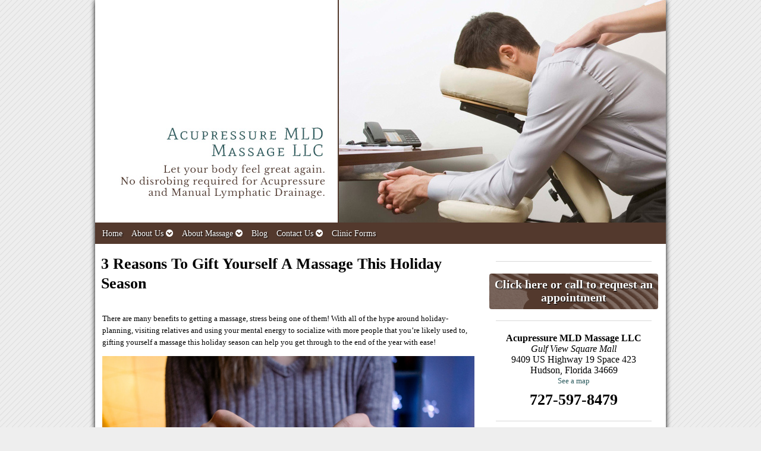

--- FILE ---
content_type: text/html; charset=UTF-8
request_url: https://www.acumassage1.com/3-reasons-to-gift-yourself-a-massage-this-holiday-season/
body_size: 15496
content:

<!DOCTYPE html>
<html lang="en-US">
<head>
<meta http-equiv="content-type" content="text/html; charset=UTF-8" />


<!-- MapPress Easy Google Maps Version:2.95.3 (https://www.mappresspro.com) -->
<meta name='robots' content='index, follow, max-image-preview:large, max-snippet:-1, max-video-preview:-1' />
	<style>img:is([sizes="auto" i], [sizes^="auto," i]) { contain-intrinsic-size: 3000px 1500px }</style>
	<link rel="preconnect" href="https://fonts.googleapis.com">
<link rel="preconnect" href="https://fonts.gstatic.com" crossorigin>

	<!-- This site is optimized with the Yoast SEO plugin v26.7 - https://yoast.com/wordpress/plugins/seo/ -->
	<title>3 Reasons To Gift Yourself A Massage This Holiday Season &raquo; Acupressure MLD Massage LLC | Port Richey, Tampa, Western Florida</title>
	<meta name="description" content="There are many benefits to getting a massage, stress being one of them! With all of the hype around holiday-planning, visiting relatives and using your" />
	<link rel="canonical" href="https://www.acumassage1.com/3-reasons-to-gift-yourself-a-massage-this-holiday-season/" />
	<meta property="og:locale" content="en_US" />
	<meta property="og:type" content="article" />
	<meta property="og:title" content="3 Reasons To Gift Yourself A Massage This Holiday Season &raquo; Acupressure MLD Massage LLC | Port Richey, Tampa, Western Florida" />
	<meta property="og:description" content="There are many benefits to getting a massage, stress being one of them! With all of the hype around holiday-planning, visiting relatives and using your" />
	<meta property="og:url" content="https://www.acumassage1.com/3-reasons-to-gift-yourself-a-massage-this-holiday-season/" />
	<meta property="og:site_name" content="Acupressure MLD Massage LLC" />
	<meta property="article:published_time" content="2019-12-02T16:00:52+00:00" />
	<meta property="og:image" content="https://www.acumassage1.com/wp-content/uploads/2019/11/woman-doing-gift-wrapping-1687045-1.jpg" />
	<meta property="og:image:width" content="1600" />
	<meta property="og:image:height" content="1067" />
	<meta property="og:image:type" content="image/jpeg" />
	<meta name="author" content="admin" />
	<meta name="twitter:label1" content="Written by" />
	<meta name="twitter:data1" content="admin" />
	<meta name="twitter:label2" content="Est. reading time" />
	<meta name="twitter:data2" content="3 minutes" />
	<script type="application/ld+json" class="yoast-schema-graph">{"@context":"https://schema.org","@graph":[{"@type":"Article","@id":"https://www.acumassage1.com/3-reasons-to-gift-yourself-a-massage-this-holiday-season/#article","isPartOf":{"@id":"https://www.acumassage1.com/3-reasons-to-gift-yourself-a-massage-this-holiday-season/"},"author":{"name":"admin","@id":"https://www.acumassage1.com/#/schema/person/110fd514dcc61b028b98f7030f3e056a"},"headline":"3 Reasons To Gift Yourself A Massage This Holiday Season","datePublished":"2019-12-02T16:00:52+00:00","mainEntityOfPage":{"@id":"https://www.acumassage1.com/3-reasons-to-gift-yourself-a-massage-this-holiday-season/"},"wordCount":548,"image":{"@id":"https://www.acumassage1.com/3-reasons-to-gift-yourself-a-massage-this-holiday-season/#primaryimage"},"thumbnailUrl":"https://www.acumassage1.com/wp-content/uploads/2019/11/woman-doing-gift-wrapping-1687045-1.jpg","keywords":["holidays","Massage"],"articleSection":["Massage"],"inLanguage":"en-US"},{"@type":"WebPage","@id":"https://www.acumassage1.com/3-reasons-to-gift-yourself-a-massage-this-holiday-season/","url":"https://www.acumassage1.com/3-reasons-to-gift-yourself-a-massage-this-holiday-season/","name":"3 Reasons To Gift Yourself A Massage This Holiday Season &raquo; Acupressure MLD Massage LLC | Port Richey, Tampa, Western Florida","isPartOf":{"@id":"https://www.acumassage1.com/#website"},"primaryImageOfPage":{"@id":"https://www.acumassage1.com/3-reasons-to-gift-yourself-a-massage-this-holiday-season/#primaryimage"},"image":{"@id":"https://www.acumassage1.com/3-reasons-to-gift-yourself-a-massage-this-holiday-season/#primaryimage"},"thumbnailUrl":"https://www.acumassage1.com/wp-content/uploads/2019/11/woman-doing-gift-wrapping-1687045-1.jpg","datePublished":"2019-12-02T16:00:52+00:00","author":{"@id":"https://www.acumassage1.com/#/schema/person/110fd514dcc61b028b98f7030f3e056a"},"description":"There are many benefits to getting a massage, stress being one of them! With all of the hype around holiday-planning, visiting relatives and using your","breadcrumb":{"@id":"https://www.acumassage1.com/3-reasons-to-gift-yourself-a-massage-this-holiday-season/#breadcrumb"},"inLanguage":"en-US","potentialAction":[{"@type":"ReadAction","target":["https://www.acumassage1.com/3-reasons-to-gift-yourself-a-massage-this-holiday-season/"]}]},{"@type":"ImageObject","inLanguage":"en-US","@id":"https://www.acumassage1.com/3-reasons-to-gift-yourself-a-massage-this-holiday-season/#primaryimage","url":"https://www.acumassage1.com/wp-content/uploads/2019/11/woman-doing-gift-wrapping-1687045-1.jpg","contentUrl":"https://www.acumassage1.com/wp-content/uploads/2019/11/woman-doing-gift-wrapping-1687045-1.jpg","width":1600,"height":1067},{"@type":"BreadcrumbList","@id":"https://www.acumassage1.com/3-reasons-to-gift-yourself-a-massage-this-holiday-season/#breadcrumb","itemListElement":[{"@type":"ListItem","position":1,"name":"Blog","item":"https://www.acumassage1.com/blog/"},{"@type":"ListItem","position":2,"name":"3 Reasons To Gift Yourself A Massage This Holiday Season"}]},{"@type":"WebSite","@id":"https://www.acumassage1.com/#website","url":"https://www.acumassage1.com/","name":"Acupressure MLD Massage LLC","description":"Port Richey, Tampa, Western Florida","potentialAction":[{"@type":"SearchAction","target":{"@type":"EntryPoint","urlTemplate":"https://www.acumassage1.com/?s={search_term_string}"},"query-input":{"@type":"PropertyValueSpecification","valueRequired":true,"valueName":"search_term_string"}}],"inLanguage":"en-US"},{"@type":"Person","@id":"https://www.acumassage1.com/#/schema/person/110fd514dcc61b028b98f7030f3e056a","name":"admin","image":{"@type":"ImageObject","inLanguage":"en-US","@id":"https://www.acumassage1.com/#/schema/person/image/","url":"https://secure.gravatar.com/avatar/d79d36bf31a5d613a4cbcada4ffd034f61623b2f0623652971e728af962e8c10?s=96&d=mm&r=g","contentUrl":"https://secure.gravatar.com/avatar/d79d36bf31a5d613a4cbcada4ffd034f61623b2f0623652971e728af962e8c10?s=96&d=mm&r=g","caption":"admin"}}]}</script>
	<!-- / Yoast SEO plugin. -->


<link rel='dns-prefetch' href='//maxcdn.bootstrapcdn.com' />
<link rel="alternate" type="application/rss+xml" title="Acupressure MLD Massage LLC &raquo; Feed" href="https://www.acumassage1.com/feed/" />
<link rel="alternate" type="application/rss+xml" title="Acupressure MLD Massage LLC &raquo; Comments Feed" href="https://www.acumassage1.com/comments/feed/" />
		<!-- This site uses the Google Analytics by MonsterInsights plugin v9.11.1 - Using Analytics tracking - https://www.monsterinsights.com/ -->
							<script src="//www.googletagmanager.com/gtag/js?id=G-G18P1886PD"  data-cfasync="false" data-wpfc-render="false" type="text/javascript" async></script>
			<script data-cfasync="false" data-wpfc-render="false" type="text/javascript">
				var mi_version = '9.11.1';
				var mi_track_user = true;
				var mi_no_track_reason = '';
								var MonsterInsightsDefaultLocations = {"page_location":"https:\/\/www.acumassage1.com\/3-reasons-to-gift-yourself-a-massage-this-holiday-season\/"};
								if ( typeof MonsterInsightsPrivacyGuardFilter === 'function' ) {
					var MonsterInsightsLocations = (typeof MonsterInsightsExcludeQuery === 'object') ? MonsterInsightsPrivacyGuardFilter( MonsterInsightsExcludeQuery ) : MonsterInsightsPrivacyGuardFilter( MonsterInsightsDefaultLocations );
				} else {
					var MonsterInsightsLocations = (typeof MonsterInsightsExcludeQuery === 'object') ? MonsterInsightsExcludeQuery : MonsterInsightsDefaultLocations;
				}

								var disableStrs = [
										'ga-disable-G-G18P1886PD',
									];

				/* Function to detect opted out users */
				function __gtagTrackerIsOptedOut() {
					for (var index = 0; index < disableStrs.length; index++) {
						if (document.cookie.indexOf(disableStrs[index] + '=true') > -1) {
							return true;
						}
					}

					return false;
				}

				/* Disable tracking if the opt-out cookie exists. */
				if (__gtagTrackerIsOptedOut()) {
					for (var index = 0; index < disableStrs.length; index++) {
						window[disableStrs[index]] = true;
					}
				}

				/* Opt-out function */
				function __gtagTrackerOptout() {
					for (var index = 0; index < disableStrs.length; index++) {
						document.cookie = disableStrs[index] + '=true; expires=Thu, 31 Dec 2099 23:59:59 UTC; path=/';
						window[disableStrs[index]] = true;
					}
				}

				if ('undefined' === typeof gaOptout) {
					function gaOptout() {
						__gtagTrackerOptout();
					}
				}
								window.dataLayer = window.dataLayer || [];

				window.MonsterInsightsDualTracker = {
					helpers: {},
					trackers: {},
				};
				if (mi_track_user) {
					function __gtagDataLayer() {
						dataLayer.push(arguments);
					}

					function __gtagTracker(type, name, parameters) {
						if (!parameters) {
							parameters = {};
						}

						if (parameters.send_to) {
							__gtagDataLayer.apply(null, arguments);
							return;
						}

						if (type === 'event') {
														parameters.send_to = monsterinsights_frontend.v4_id;
							var hookName = name;
							if (typeof parameters['event_category'] !== 'undefined') {
								hookName = parameters['event_category'] + ':' + name;
							}

							if (typeof MonsterInsightsDualTracker.trackers[hookName] !== 'undefined') {
								MonsterInsightsDualTracker.trackers[hookName](parameters);
							} else {
								__gtagDataLayer('event', name, parameters);
							}
							
						} else {
							__gtagDataLayer.apply(null, arguments);
						}
					}

					__gtagTracker('js', new Date());
					__gtagTracker('set', {
						'developer_id.dZGIzZG': true,
											});
					if ( MonsterInsightsLocations.page_location ) {
						__gtagTracker('set', MonsterInsightsLocations);
					}
										__gtagTracker('config', 'G-G18P1886PD', {"forceSSL":"true"} );
										window.gtag = __gtagTracker;										(function () {
						/* https://developers.google.com/analytics/devguides/collection/analyticsjs/ */
						/* ga and __gaTracker compatibility shim. */
						var noopfn = function () {
							return null;
						};
						var newtracker = function () {
							return new Tracker();
						};
						var Tracker = function () {
							return null;
						};
						var p = Tracker.prototype;
						p.get = noopfn;
						p.set = noopfn;
						p.send = function () {
							var args = Array.prototype.slice.call(arguments);
							args.unshift('send');
							__gaTracker.apply(null, args);
						};
						var __gaTracker = function () {
							var len = arguments.length;
							if (len === 0) {
								return;
							}
							var f = arguments[len - 1];
							if (typeof f !== 'object' || f === null || typeof f.hitCallback !== 'function') {
								if ('send' === arguments[0]) {
									var hitConverted, hitObject = false, action;
									if ('event' === arguments[1]) {
										if ('undefined' !== typeof arguments[3]) {
											hitObject = {
												'eventAction': arguments[3],
												'eventCategory': arguments[2],
												'eventLabel': arguments[4],
												'value': arguments[5] ? arguments[5] : 1,
											}
										}
									}
									if ('pageview' === arguments[1]) {
										if ('undefined' !== typeof arguments[2]) {
											hitObject = {
												'eventAction': 'page_view',
												'page_path': arguments[2],
											}
										}
									}
									if (typeof arguments[2] === 'object') {
										hitObject = arguments[2];
									}
									if (typeof arguments[5] === 'object') {
										Object.assign(hitObject, arguments[5]);
									}
									if ('undefined' !== typeof arguments[1].hitType) {
										hitObject = arguments[1];
										if ('pageview' === hitObject.hitType) {
											hitObject.eventAction = 'page_view';
										}
									}
									if (hitObject) {
										action = 'timing' === arguments[1].hitType ? 'timing_complete' : hitObject.eventAction;
										hitConverted = mapArgs(hitObject);
										__gtagTracker('event', action, hitConverted);
									}
								}
								return;
							}

							function mapArgs(args) {
								var arg, hit = {};
								var gaMap = {
									'eventCategory': 'event_category',
									'eventAction': 'event_action',
									'eventLabel': 'event_label',
									'eventValue': 'event_value',
									'nonInteraction': 'non_interaction',
									'timingCategory': 'event_category',
									'timingVar': 'name',
									'timingValue': 'value',
									'timingLabel': 'event_label',
									'page': 'page_path',
									'location': 'page_location',
									'title': 'page_title',
									'referrer' : 'page_referrer',
								};
								for (arg in args) {
																		if (!(!args.hasOwnProperty(arg) || !gaMap.hasOwnProperty(arg))) {
										hit[gaMap[arg]] = args[arg];
									} else {
										hit[arg] = args[arg];
									}
								}
								return hit;
							}

							try {
								f.hitCallback();
							} catch (ex) {
							}
						};
						__gaTracker.create = newtracker;
						__gaTracker.getByName = newtracker;
						__gaTracker.getAll = function () {
							return [];
						};
						__gaTracker.remove = noopfn;
						__gaTracker.loaded = true;
						window['__gaTracker'] = __gaTracker;
					})();
									} else {
										console.log("");
					(function () {
						function __gtagTracker() {
							return null;
						}

						window['__gtagTracker'] = __gtagTracker;
						window['gtag'] = __gtagTracker;
					})();
									}
			</script>
							<!-- / Google Analytics by MonsterInsights -->
		<script type="text/javascript">
/* <![CDATA[ */
window._wpemojiSettings = {"baseUrl":"https:\/\/s.w.org\/images\/core\/emoji\/16.0.1\/72x72\/","ext":".png","svgUrl":"https:\/\/s.w.org\/images\/core\/emoji\/16.0.1\/svg\/","svgExt":".svg","source":{"concatemoji":"https:\/\/www.acumassage1.com\/wp-includes\/js\/wp-emoji-release.min.js?ver=6.8.3"}};
/*! This file is auto-generated */
!function(s,n){var o,i,e;function c(e){try{var t={supportTests:e,timestamp:(new Date).valueOf()};sessionStorage.setItem(o,JSON.stringify(t))}catch(e){}}function p(e,t,n){e.clearRect(0,0,e.canvas.width,e.canvas.height),e.fillText(t,0,0);var t=new Uint32Array(e.getImageData(0,0,e.canvas.width,e.canvas.height).data),a=(e.clearRect(0,0,e.canvas.width,e.canvas.height),e.fillText(n,0,0),new Uint32Array(e.getImageData(0,0,e.canvas.width,e.canvas.height).data));return t.every(function(e,t){return e===a[t]})}function u(e,t){e.clearRect(0,0,e.canvas.width,e.canvas.height),e.fillText(t,0,0);for(var n=e.getImageData(16,16,1,1),a=0;a<n.data.length;a++)if(0!==n.data[a])return!1;return!0}function f(e,t,n,a){switch(t){case"flag":return n(e,"\ud83c\udff3\ufe0f\u200d\u26a7\ufe0f","\ud83c\udff3\ufe0f\u200b\u26a7\ufe0f")?!1:!n(e,"\ud83c\udde8\ud83c\uddf6","\ud83c\udde8\u200b\ud83c\uddf6")&&!n(e,"\ud83c\udff4\udb40\udc67\udb40\udc62\udb40\udc65\udb40\udc6e\udb40\udc67\udb40\udc7f","\ud83c\udff4\u200b\udb40\udc67\u200b\udb40\udc62\u200b\udb40\udc65\u200b\udb40\udc6e\u200b\udb40\udc67\u200b\udb40\udc7f");case"emoji":return!a(e,"\ud83e\udedf")}return!1}function g(e,t,n,a){var r="undefined"!=typeof WorkerGlobalScope&&self instanceof WorkerGlobalScope?new OffscreenCanvas(300,150):s.createElement("canvas"),o=r.getContext("2d",{willReadFrequently:!0}),i=(o.textBaseline="top",o.font="600 32px Arial",{});return e.forEach(function(e){i[e]=t(o,e,n,a)}),i}function t(e){var t=s.createElement("script");t.src=e,t.defer=!0,s.head.appendChild(t)}"undefined"!=typeof Promise&&(o="wpEmojiSettingsSupports",i=["flag","emoji"],n.supports={everything:!0,everythingExceptFlag:!0},e=new Promise(function(e){s.addEventListener("DOMContentLoaded",e,{once:!0})}),new Promise(function(t){var n=function(){try{var e=JSON.parse(sessionStorage.getItem(o));if("object"==typeof e&&"number"==typeof e.timestamp&&(new Date).valueOf()<e.timestamp+604800&&"object"==typeof e.supportTests)return e.supportTests}catch(e){}return null}();if(!n){if("undefined"!=typeof Worker&&"undefined"!=typeof OffscreenCanvas&&"undefined"!=typeof URL&&URL.createObjectURL&&"undefined"!=typeof Blob)try{var e="postMessage("+g.toString()+"("+[JSON.stringify(i),f.toString(),p.toString(),u.toString()].join(",")+"));",a=new Blob([e],{type:"text/javascript"}),r=new Worker(URL.createObjectURL(a),{name:"wpTestEmojiSupports"});return void(r.onmessage=function(e){c(n=e.data),r.terminate(),t(n)})}catch(e){}c(n=g(i,f,p,u))}t(n)}).then(function(e){for(var t in e)n.supports[t]=e[t],n.supports.everything=n.supports.everything&&n.supports[t],"flag"!==t&&(n.supports.everythingExceptFlag=n.supports.everythingExceptFlag&&n.supports[t]);n.supports.everythingExceptFlag=n.supports.everythingExceptFlag&&!n.supports.flag,n.DOMReady=!1,n.readyCallback=function(){n.DOMReady=!0}}).then(function(){return e}).then(function(){var e;n.supports.everything||(n.readyCallback(),(e=n.source||{}).concatemoji?t(e.concatemoji):e.wpemoji&&e.twemoji&&(t(e.twemoji),t(e.wpemoji)))}))}((window,document),window._wpemojiSettings);
/* ]]> */
</script>
<link rel='stylesheet' id='nivoslider-css' href='https://www.acumassage1.com/wp-content/plugins/nivo-slider/scripts/nivo-slider/nivo-slider.css?ver=6.8.3' type='text/css' media='all' />
<style id='wp-emoji-styles-inline-css' type='text/css'>

	img.wp-smiley, img.emoji {
		display: inline !important;
		border: none !important;
		box-shadow: none !important;
		height: 1em !important;
		width: 1em !important;
		margin: 0 0.07em !important;
		vertical-align: -0.1em !important;
		background: none !important;
		padding: 0 !important;
	}
</style>
<link rel='stylesheet' id='wp-block-library-css' href='https://www.acumassage1.com/wp-includes/css/dist/block-library/style.min.css?ver=6.8.3' type='text/css' media='all' />
<style id='classic-theme-styles-inline-css' type='text/css'>
/*! This file is auto-generated */
.wp-block-button__link{color:#fff;background-color:#32373c;border-radius:9999px;box-shadow:none;text-decoration:none;padding:calc(.667em + 2px) calc(1.333em + 2px);font-size:1.125em}.wp-block-file__button{background:#32373c;color:#fff;text-decoration:none}
</style>
<link rel='stylesheet' id='mappress-leaflet-css' href='https://www.acumassage1.com/wp-content/plugins/mappress-google-maps-for-wordpress/lib/leaflet/leaflet.css?ver=1.7.1' type='text/css' media='all' />
<link rel='stylesheet' id='mappress-css' href='https://www.acumassage1.com/wp-content/plugins/mappress-google-maps-for-wordpress/css/mappress.css?ver=2.95.3' type='text/css' media='all' />
<style id='global-styles-inline-css' type='text/css'>
:root{--wp--preset--aspect-ratio--square: 1;--wp--preset--aspect-ratio--4-3: 4/3;--wp--preset--aspect-ratio--3-4: 3/4;--wp--preset--aspect-ratio--3-2: 3/2;--wp--preset--aspect-ratio--2-3: 2/3;--wp--preset--aspect-ratio--16-9: 16/9;--wp--preset--aspect-ratio--9-16: 9/16;--wp--preset--color--black: #000000;--wp--preset--color--cyan-bluish-gray: #abb8c3;--wp--preset--color--white: #ffffff;--wp--preset--color--pale-pink: #f78da7;--wp--preset--color--vivid-red: #cf2e2e;--wp--preset--color--luminous-vivid-orange: #ff6900;--wp--preset--color--luminous-vivid-amber: #fcb900;--wp--preset--color--light-green-cyan: #7bdcb5;--wp--preset--color--vivid-green-cyan: #00d084;--wp--preset--color--pale-cyan-blue: #8ed1fc;--wp--preset--color--vivid-cyan-blue: #0693e3;--wp--preset--color--vivid-purple: #9b51e0;--wp--preset--gradient--vivid-cyan-blue-to-vivid-purple: linear-gradient(135deg,rgba(6,147,227,1) 0%,rgb(155,81,224) 100%);--wp--preset--gradient--light-green-cyan-to-vivid-green-cyan: linear-gradient(135deg,rgb(122,220,180) 0%,rgb(0,208,130) 100%);--wp--preset--gradient--luminous-vivid-amber-to-luminous-vivid-orange: linear-gradient(135deg,rgba(252,185,0,1) 0%,rgba(255,105,0,1) 100%);--wp--preset--gradient--luminous-vivid-orange-to-vivid-red: linear-gradient(135deg,rgba(255,105,0,1) 0%,rgb(207,46,46) 100%);--wp--preset--gradient--very-light-gray-to-cyan-bluish-gray: linear-gradient(135deg,rgb(238,238,238) 0%,rgb(169,184,195) 100%);--wp--preset--gradient--cool-to-warm-spectrum: linear-gradient(135deg,rgb(74,234,220) 0%,rgb(151,120,209) 20%,rgb(207,42,186) 40%,rgb(238,44,130) 60%,rgb(251,105,98) 80%,rgb(254,248,76) 100%);--wp--preset--gradient--blush-light-purple: linear-gradient(135deg,rgb(255,206,236) 0%,rgb(152,150,240) 100%);--wp--preset--gradient--blush-bordeaux: linear-gradient(135deg,rgb(254,205,165) 0%,rgb(254,45,45) 50%,rgb(107,0,62) 100%);--wp--preset--gradient--luminous-dusk: linear-gradient(135deg,rgb(255,203,112) 0%,rgb(199,81,192) 50%,rgb(65,88,208) 100%);--wp--preset--gradient--pale-ocean: linear-gradient(135deg,rgb(255,245,203) 0%,rgb(182,227,212) 50%,rgb(51,167,181) 100%);--wp--preset--gradient--electric-grass: linear-gradient(135deg,rgb(202,248,128) 0%,rgb(113,206,126) 100%);--wp--preset--gradient--midnight: linear-gradient(135deg,rgb(2,3,129) 0%,rgb(40,116,252) 100%);--wp--preset--font-size--small: 13px;--wp--preset--font-size--medium: 20px;--wp--preset--font-size--large: 36px;--wp--preset--font-size--x-large: 42px;--wp--preset--spacing--20: 0.44rem;--wp--preset--spacing--30: 0.67rem;--wp--preset--spacing--40: 1rem;--wp--preset--spacing--50: 1.5rem;--wp--preset--spacing--60: 2.25rem;--wp--preset--spacing--70: 3.38rem;--wp--preset--spacing--80: 5.06rem;--wp--preset--shadow--natural: 6px 6px 9px rgba(0, 0, 0, 0.2);--wp--preset--shadow--deep: 12px 12px 50px rgba(0, 0, 0, 0.4);--wp--preset--shadow--sharp: 6px 6px 0px rgba(0, 0, 0, 0.2);--wp--preset--shadow--outlined: 6px 6px 0px -3px rgba(255, 255, 255, 1), 6px 6px rgba(0, 0, 0, 1);--wp--preset--shadow--crisp: 6px 6px 0px rgba(0, 0, 0, 1);}:where(.is-layout-flex){gap: 0.5em;}:where(.is-layout-grid){gap: 0.5em;}body .is-layout-flex{display: flex;}.is-layout-flex{flex-wrap: wrap;align-items: center;}.is-layout-flex > :is(*, div){margin: 0;}body .is-layout-grid{display: grid;}.is-layout-grid > :is(*, div){margin: 0;}:where(.wp-block-columns.is-layout-flex){gap: 2em;}:where(.wp-block-columns.is-layout-grid){gap: 2em;}:where(.wp-block-post-template.is-layout-flex){gap: 1.25em;}:where(.wp-block-post-template.is-layout-grid){gap: 1.25em;}.has-black-color{color: var(--wp--preset--color--black) !important;}.has-cyan-bluish-gray-color{color: var(--wp--preset--color--cyan-bluish-gray) !important;}.has-white-color{color: var(--wp--preset--color--white) !important;}.has-pale-pink-color{color: var(--wp--preset--color--pale-pink) !important;}.has-vivid-red-color{color: var(--wp--preset--color--vivid-red) !important;}.has-luminous-vivid-orange-color{color: var(--wp--preset--color--luminous-vivid-orange) !important;}.has-luminous-vivid-amber-color{color: var(--wp--preset--color--luminous-vivid-amber) !important;}.has-light-green-cyan-color{color: var(--wp--preset--color--light-green-cyan) !important;}.has-vivid-green-cyan-color{color: var(--wp--preset--color--vivid-green-cyan) !important;}.has-pale-cyan-blue-color{color: var(--wp--preset--color--pale-cyan-blue) !important;}.has-vivid-cyan-blue-color{color: var(--wp--preset--color--vivid-cyan-blue) !important;}.has-vivid-purple-color{color: var(--wp--preset--color--vivid-purple) !important;}.has-black-background-color{background-color: var(--wp--preset--color--black) !important;}.has-cyan-bluish-gray-background-color{background-color: var(--wp--preset--color--cyan-bluish-gray) !important;}.has-white-background-color{background-color: var(--wp--preset--color--white) !important;}.has-pale-pink-background-color{background-color: var(--wp--preset--color--pale-pink) !important;}.has-vivid-red-background-color{background-color: var(--wp--preset--color--vivid-red) !important;}.has-luminous-vivid-orange-background-color{background-color: var(--wp--preset--color--luminous-vivid-orange) !important;}.has-luminous-vivid-amber-background-color{background-color: var(--wp--preset--color--luminous-vivid-amber) !important;}.has-light-green-cyan-background-color{background-color: var(--wp--preset--color--light-green-cyan) !important;}.has-vivid-green-cyan-background-color{background-color: var(--wp--preset--color--vivid-green-cyan) !important;}.has-pale-cyan-blue-background-color{background-color: var(--wp--preset--color--pale-cyan-blue) !important;}.has-vivid-cyan-blue-background-color{background-color: var(--wp--preset--color--vivid-cyan-blue) !important;}.has-vivid-purple-background-color{background-color: var(--wp--preset--color--vivid-purple) !important;}.has-black-border-color{border-color: var(--wp--preset--color--black) !important;}.has-cyan-bluish-gray-border-color{border-color: var(--wp--preset--color--cyan-bluish-gray) !important;}.has-white-border-color{border-color: var(--wp--preset--color--white) !important;}.has-pale-pink-border-color{border-color: var(--wp--preset--color--pale-pink) !important;}.has-vivid-red-border-color{border-color: var(--wp--preset--color--vivid-red) !important;}.has-luminous-vivid-orange-border-color{border-color: var(--wp--preset--color--luminous-vivid-orange) !important;}.has-luminous-vivid-amber-border-color{border-color: var(--wp--preset--color--luminous-vivid-amber) !important;}.has-light-green-cyan-border-color{border-color: var(--wp--preset--color--light-green-cyan) !important;}.has-vivid-green-cyan-border-color{border-color: var(--wp--preset--color--vivid-green-cyan) !important;}.has-pale-cyan-blue-border-color{border-color: var(--wp--preset--color--pale-cyan-blue) !important;}.has-vivid-cyan-blue-border-color{border-color: var(--wp--preset--color--vivid-cyan-blue) !important;}.has-vivid-purple-border-color{border-color: var(--wp--preset--color--vivid-purple) !important;}.has-vivid-cyan-blue-to-vivid-purple-gradient-background{background: var(--wp--preset--gradient--vivid-cyan-blue-to-vivid-purple) !important;}.has-light-green-cyan-to-vivid-green-cyan-gradient-background{background: var(--wp--preset--gradient--light-green-cyan-to-vivid-green-cyan) !important;}.has-luminous-vivid-amber-to-luminous-vivid-orange-gradient-background{background: var(--wp--preset--gradient--luminous-vivid-amber-to-luminous-vivid-orange) !important;}.has-luminous-vivid-orange-to-vivid-red-gradient-background{background: var(--wp--preset--gradient--luminous-vivid-orange-to-vivid-red) !important;}.has-very-light-gray-to-cyan-bluish-gray-gradient-background{background: var(--wp--preset--gradient--very-light-gray-to-cyan-bluish-gray) !important;}.has-cool-to-warm-spectrum-gradient-background{background: var(--wp--preset--gradient--cool-to-warm-spectrum) !important;}.has-blush-light-purple-gradient-background{background: var(--wp--preset--gradient--blush-light-purple) !important;}.has-blush-bordeaux-gradient-background{background: var(--wp--preset--gradient--blush-bordeaux) !important;}.has-luminous-dusk-gradient-background{background: var(--wp--preset--gradient--luminous-dusk) !important;}.has-pale-ocean-gradient-background{background: var(--wp--preset--gradient--pale-ocean) !important;}.has-electric-grass-gradient-background{background: var(--wp--preset--gradient--electric-grass) !important;}.has-midnight-gradient-background{background: var(--wp--preset--gradient--midnight) !important;}.has-small-font-size{font-size: var(--wp--preset--font-size--small) !important;}.has-medium-font-size{font-size: var(--wp--preset--font-size--medium) !important;}.has-large-font-size{font-size: var(--wp--preset--font-size--large) !important;}.has-x-large-font-size{font-size: var(--wp--preset--font-size--x-large) !important;}
:where(.wp-block-post-template.is-layout-flex){gap: 1.25em;}:where(.wp-block-post-template.is-layout-grid){gap: 1.25em;}
:where(.wp-block-columns.is-layout-flex){gap: 2em;}:where(.wp-block-columns.is-layout-grid){gap: 2em;}
:root :where(.wp-block-pullquote){font-size: 1.5em;line-height: 1.6;}
</style>
<link rel='stylesheet' id='contact-form-7-css' href='https://www.acumassage1.com/wp-content/plugins/contact-form-7/includes/css/styles.css?ver=6.1.4' type='text/css' media='all' />
<link rel='stylesheet' id='social-widget-css' href='https://www.acumassage1.com/wp-content/plugins/social-media-widget/social_widget.css?ver=6.8.3' type='text/css' media='all' />
<link rel='stylesheet' id='ye_dynamic-css' href='https://www.acumassage1.com/wp-content/plugins/youtube-embed/css/main.min.css?ver=5.4' type='text/css' media='all' />
<link rel='stylesheet' id='main_style-css' href='https://www.acumassage1.com/wp-content/themes/MassagePerfectWebsites/style.css?ver=6.0.4' type='text/css' media='all' />
<link rel='stylesheet' id='font_awesome-css' href='https://maxcdn.bootstrapcdn.com/font-awesome/4.5.0/css/font-awesome.min.css?ver=6.8.3' type='text/css' media='all' />
<link rel='stylesheet' id='slickcss-css' href='https://www.acumassage1.com/wp-content/themes/MassagePerfectWebsites/includes/scripts/slick/slick.css?ver=6.8.3' type='text/css' media='all' />
<link rel='stylesheet' id='slick_theme-css' href='https://www.acumassage1.com/wp-content/themes/MassagePerfectWebsites/includes/scripts/slick/slick-theme.css?ver=6.8.3' type='text/css' media='all' />
<link rel='stylesheet' id='custom-adminmenu-css-css' href='https://www.acumassage1.com/wp-content/themes/MassagePerfectWebsites/adminmenu.css?ver=6.0.4' type='text/css' media='all' />
<link rel='stylesheet' id='fancybox-css' href='https://www.acumassage1.com/wp-content/plugins/easy-fancybox/fancybox/1.5.4/jquery.fancybox.min.css?ver=6.8.3' type='text/css' media='screen' />
<style id='fancybox-inline-css' type='text/css'>
#fancybox-outer{background:#ffffff}#fancybox-content{background:#ffffff;border-color:#ffffff;color:#000000;}#fancybox-title,#fancybox-title-float-main{color:#fff}
</style>
<link rel='stylesheet' id='apw-mobile-style-css' href='https://www.acumassage1.com/wp-content/plugins/apw-mobile-theme/apw-mobile-style.css' type='text/css' media='all' />
<link rel='stylesheet' id='apw_custom_style-css' href='https://www.acumassage1.com/wp-content/MPW-Customization/custom-style.css?ver=6.8.3' type='text/css' media='all' />
<script type="text/javascript" src="https://www.acumassage1.com/wp-includes/js/jquery/jquery.min.js?ver=3.7.1" id="jquery-core-js"></script>
<script type="text/javascript" src="https://www.acumassage1.com/wp-includes/js/jquery/jquery-migrate.min.js?ver=3.4.1" id="jquery-migrate-js"></script>
<script type="text/javascript" src="https://www.acumassage1.com/wp-content/plugins/google-analytics-for-wordpress/assets/js/frontend-gtag.min.js?ver=9.11.1" id="monsterinsights-frontend-script-js" async="async" data-wp-strategy="async"></script>
<script data-cfasync="false" data-wpfc-render="false" type="text/javascript" id='monsterinsights-frontend-script-js-extra'>/* <![CDATA[ */
var monsterinsights_frontend = {"js_events_tracking":"true","download_extensions":"doc,pdf,ppt,zip,xls,docx,pptx,xlsx","inbound_paths":"[]","home_url":"https:\/\/www.acumassage1.com","hash_tracking":"false","v4_id":"G-G18P1886PD"};/* ]]> */
</script>
<script type="text/javascript" id="black-studio-touch-dropdown-menu-js-extra">
/* <![CDATA[ */
var black_studio_touch_dropdown_menu_params = {"selector":"li:has(ul) > a","selector_leaf":"li li li:not(:has(ul)) > a","force_ios5":""};
/* ]]> */
</script>
<script type="text/javascript" src="https://www.acumassage1.com/wp-content/plugins/black-studio-touch-dropdown-menu/js/black-studio-touch-dropdown-menu.min.js?ver=1.0.2" id="black-studio-touch-dropdown-menu-js"></script>
<script type="text/javascript" src="https://www.acumassage1.com/wp-content/themes/MassagePerfectWebsites/includes/scripts/slick/slick.min.js?ver=6.8.3" id="slickjs-js"></script>
<link rel="https://api.w.org/" href="https://www.acumassage1.com/wp-json/" /><link rel="alternate" title="JSON" type="application/json" href="https://www.acumassage1.com/wp-json/wp/v2/posts/2394" /><link rel="EditURI" type="application/rsd+xml" title="RSD" href="https://www.acumassage1.com/xmlrpc.php?rsd" />
<meta name="generator" content="WordPress 6.8.3" />
<link rel='shortlink' href='https://www.acumassage1.com/?p=2394' />
<link rel="alternate" title="oEmbed (JSON)" type="application/json+oembed" href="https://www.acumassage1.com/wp-json/oembed/1.0/embed?url=https%3A%2F%2Fwww.acumassage1.com%2F3-reasons-to-gift-yourself-a-massage-this-holiday-season%2F" />
<link rel="alternate" title="oEmbed (XML)" type="text/xml+oembed" href="https://www.acumassage1.com/wp-json/oembed/1.0/embed?url=https%3A%2F%2Fwww.acumassage1.com%2F3-reasons-to-gift-yourself-a-massage-this-holiday-season%2F&#038;format=xml" />
<meta name="viewport" content="width=device-width" /><!-- First Pass - Pre-built -->
<style>
#masthead {
}
#branding.customBranding {
	background-image: url(https://www.acumassage1.com/wp-content/plugins/apw-mpw-customizer/blank_headers/minimal.jpg );
	height: 200px;
	overflow: hidden;
}
 body {
	background-color: ;
}
a:link, a:visited {
	color: ;
}
a:hover, a:active {
	color: ;
}
    
</style>


<!-- Customization overrides -->
<style>
#branding.customBranding {
	 background-image:url(https://www.acumassage1.com/wp-content/uploads/2016/10/officeMassage2.jpg);
	 overflow: hidden;
	 height:375px;
	 position:relative;
 }
 </style>
 
  
 <style>
     #customTitleBox {
        font-size: 18pt;
        position: absolute;
        top: 38%;
        left: 5%;
        text-shadow: ;
    }
     #customTitleBox #customTitle {
        text-shadow: inherit;
        font-weight: normal ;
        font-style: normal ;
        text-decoration: none ;
        font-size: 32px;
        margin: 0;
        padding: 0;
        line-height: 1.5;
        color: #fff;
        font-family: , "Open Sans", sans-serif;
    }
     #customTitleBox #customTag {
        position:relative;
        font-size: 24px;
        margin: 0;
        padding: 0;
        line-height: .5;
        text-shadow: inherit;
        color: #fff;
        font-family: , , "Open Sans", sans-serif;
        font-weight: normal ;
        font-style: normal ;
        text-decoration: none ;
        left: 0%;
    }
    #customLogo {
        position: absolute;
        width: 25%;
        top: 1%;
        left: 1%;
        }
    #customLogo img {
        width: 100%;
		height: auto;
    }
     #header.logoGrid {
         grid-template-columns: calc(25%/1.75) auto;
     }
	 @media all and (min-width: 768px){
		 .apw_center_logo img {
			 width: 25%;
		 }
	 }

    #accordion-section-colors {display: none;}

    #search {display:none;}

                  			#nav ul.menu { justify-content: center; }
         
 </style>
 
     <style type="text/css">
    
    
        </style>
    
<!-- THEME CUSTOMIZER -->
<style type="text/css">
 h1,h2,h3,h4,h5,h6{color:#000000;} 
	.guideText {display:none;}
	</style>
	<style type="text/css"></style></head>
<body class="wp-singular post-template-default single single-post postid-2394 single-format-standard wp-theme-MassagePerfectWebsites apw_classic">
<!--FACEBOOK-->
<div id="fb-root"></div>
<script>(function(d, s, id) {
  var js, fjs = d.getElementsByTagName(s)[0];
  if (d.getElementById(id)) return;
  js = d.createElement(s); js.id = id;
  js.src = "//connect.facebook.net/en_US/sdk.js#xfbml=1&version=v2.3&appId=124789517671598";
  fjs.parentNode.insertBefore(js, fjs);
}(document, 'script', 'facebook-jssdk'));</script>
<!--END FACEBOOK-->

<div id="wrapper" class="hfeed">

	<div class="apw_aboveHeader_widget">
			</div>

	<div id="header">
		
	<div id="masthead">
	
			<a href="https://www.acumassage1.com/" title="Acupressure MLD Massage LLC" rel="home">
		<div id="branding" class="customBranding">
			<div class="brandingInner">
								<div id="customTitleBox">
					<h1 id="customTitle"></h1>
					<h2 id="customTag"></h2>
				</div>
			</div>
		</div>
	</a>
				<div id="search">
			<form method="get" id="searchform" action="https://www.acumassage1.com/">
<div>
<input type="text" value="" name="s" id="s" />
<input type="submit" id="searchsubmit" value="Search" />
</div>
</form>		</div>
					<div id="nav">
				<div class="menu-main-menu-container"><ul id="menu-main-menu" class="menu"><li id="menu-item-1422" class="menu-item menu-item-type-post_type menu-item-object-page menu-item-home menu-item-1422"><a href="https://www.acumassage1.com/">Home</a></li>
<li id="menu-item-1613" class="menu-item menu-item-type-custom menu-item-object-custom menu-item-has-children menu-item-1613"><a href="#">About Us</a>
<ul class="sub-menu">
	<li id="menu-item-1427" class="menu-item menu-item-type-post_type menu-item-object-page menu-item-1427"><a href="https://www.acumassage1.com/anselmo-reyes-lmt/">Anselmo Reyes, LMT</a></li>
	<li id="menu-item-1706" class="menu-item menu-item-type-post_type menu-item-object-page menu-item-1706"><a href="https://www.acumassage1.com/services-pricing/">Services &#038; Pricing</a></li>
	<li id="menu-item-1428" class="menu-item menu-item-type-post_type_archive menu-item-object-apw_testimonial menu-item-1428"><a href="https://www.acumassage1.com/testimonials/">Testimonials</a></li>
</ul>
</li>
<li id="menu-item-1426" class="menu-item menu-item-type-custom menu-item-object-custom menu-item-has-children menu-item-1426"><a href="#">About Massage</a>
<ul class="sub-menu">
	<li id="menu-item-1572" class="menu-item menu-item-type-post_type menu-item-object-page menu-item-1572"><a href="https://www.acumassage1.com/what-is-massage/">What Is Massage?</a></li>
	<li id="menu-item-2553" class="menu-item menu-item-type-post_type menu-item-object-page menu-item-2553"><a href="https://www.acumassage1.com/mld-massage/">MLD Massage</a></li>
	<li id="menu-item-2552" class="menu-item menu-item-type-post_type menu-item-object-page menu-item-2552"><a href="https://www.acumassage1.com/acupressure-benefits-health/">Acupressure Benefits Health</a></li>
	<li id="menu-item-2561" class="menu-item menu-item-type-post_type menu-item-object-page menu-item-2561"><a href="https://www.acumassage1.com/vodders-lymphatic-benefits/">Vodders Lymphatic Benefits</a></li>
	<li id="menu-item-1567" class="menu-item menu-item-type-post_type menu-item-object-page menu-item-1567"><a href="https://www.acumassage1.com/what-is-massage/modern-research/">Modern Research</a></li>
	<li id="menu-item-1423" class="menu-item menu-item-type-post_type menu-item-object-page menu-item-1423"><a href="https://www.acumassage1.com/what-is-massage/what-to-expect/">What to Expect</a></li>
	<li id="menu-item-1430" class="menu-item menu-item-type-post_type menu-item-object-page menu-item-1430"><a href="https://www.acumassage1.com/what-is-massage/what-massage-treats/">What We Treat</a></li>
	<li id="menu-item-1429" class="menu-item menu-item-type-post_type menu-item-object-page menu-item-1429"><a href="https://www.acumassage1.com/what-is-massage/q-a/">Q &#038; A</a></li>
	<li id="menu-item-1490" class="menu-item menu-item-type-post_type menu-item-object-page menu-item-1490"><a href="https://www.acumassage1.com/what-is-massage/contraindications/">Contraindications</a></li>
</ul>
</li>
<li id="menu-item-1419" class="menu-item menu-item-type-post_type menu-item-object-page current_page_parent menu-item-1419"><a href="https://www.acumassage1.com/blog/">Blog</a></li>
<li id="menu-item-1425" class="menu-item menu-item-type-post_type menu-item-object-page menu-item-has-children menu-item-1425"><a href="https://www.acumassage1.com/contact/">Contact Us</a>
<ul class="sub-menu">
	<li id="menu-item-1420" class="menu-item menu-item-type-post_type menu-item-object-page menu-item-1420"><a href="https://www.acumassage1.com/contact/">Contact Form</a></li>
	<li id="menu-item-1421" class="menu-item menu-item-type-post_type menu-item-object-page menu-item-1421"><a href="https://www.acumassage1.com/contact/map-directions/">Map &#038; Directions</a></li>
</ul>
</li>
<li id="menu-item-1585" class="menu-item menu-item-type-post_type menu-item-object-page menu-item-1585"><a href="https://www.acumassage1.com/clinic-forms/">Clinic Forms</a></li>
</ul></div>			</div>
				<div class="apw_belowHeader_widget">
			</div>
	</div>
</div>

<div id="main">
<div id="container">
<div id="content">
<div id="post-2394" class="post-2394 post type-post status-publish format-standard has-post-thumbnail hentry category-massage tag-holidays tag-massage">
<h1 class="entry-title">3 Reasons To Gift Yourself A Massage This Holiday Season</h1>
<div class="entry-meta">
<span class="meta-prep meta-prep-author">By </span>
<span class="author vcard"><a class="url fn n" href="https://www.acumassage1.com/author/admin/" title="View all articles by admin">admin</a></span>
<span class="meta-sep"> | </span>
<span class="meta-prep meta-prep-entry-date">Published </span>
<span class="entry-date"><abbr class="published" title="2019-12-02T08:00:52-0500">December 2, 2019</abbr></span>
</div>
<div class="entry-content">
<p><span style="font-weight: 400;">There are many benefits to getting a massage, stress being one of them! With all of the hype around holiday-planning, visiting relatives and using your mental energy to socialize with more people that you’re likely used to, gifting yourself a massage this holiday season can help you get through to the end of the year with ease! </span><span id="more-2394"></span></p>
<p><img fetchpriority="high" decoding="async" class="aligncenter size-full wp-image-948" src="https://www.acumassage1.com/wp-content/uploads/2019/11/woman-doing-gift-wrapping-1687045.jpg" alt="" width="1600" height="1067" /></p>
<p><b>Massage Improves Your Sleep</b></p>
<p><span style="font-weight: 400;">According to the CDC, a recent study has shown that  “sleeping less than seven hours per day is associated with an increased risk of developing chronic conditions such as obesity, diabetes, high blood pressure, heart disease, stroke and frequent mental stress.” Thankfully, getting a massage can help us get the sleep we need in order to stay healthy. Additional studies have shown that massage can induce a type of brain wave that allow deep sleep, which is when the body goes through it’s REM sleep cycles. Going through these cycles are when your body starts repairing itself, without them, your body degrades and that’s one way you can get sick. </span><span style="font-weight: 400;"> </span></p>
<p><span style="font-weight: 400;">Why wouldn’t you want to get better sleep and feel well-rested? If this wasn’t reason enough to give yourself the gift of massage, keep reading for other great reasons. </span></p>
<p><b>It’s Immune Boosting &amp; Stress Reducing</b></p>
<p><span style="font-weight: 400;">Being able to partake in a massage can help boost your immune system! Getting one increases the production of your white blood cells, which protects the body from infectious diseases and foeign invaders. Additionally, getting massages will also help reduce stress. The reduction of stress and increase in white blood cells work together to keep your body healthy and working as it should. </span><span style="font-weight: 400;"> </span></p>
<p><span style="font-weight: 400;">Winter time is when colds tend to spread the fastest due to the fact that we’re all in close quarters with one another because it’s too cold to stay outside. By getting a massage, you’re decreases your chances of getting sick and increasing your likelihood of maintaining your health. </span></p>
<p><b>Relieves Pain</b></p>
<p><span style="font-weight: 400;">In 2011, researchers conducted a study on the effects of chronic lower back pain when patients received one of two different massage types. Once the study had ended and a period of 6 months had past, the patients were questioned and their pain levels were re-assessed. The researchers found that the volunteers were still seeing benefits from the massage and still had reduced pain after treatment. </span></p>
<p><b>Physical Touch Is Beneficial</b></p>
<p><span style="font-weight: 400;">Humans inherently need physical touch as it helps with anxiety, depression and is simply nurturing. James H.M. Knox from Johns Hopkins Hospital made a report in 1915 claiming that babies left in orphanages without much physical touch, but still maintaining proper nutrition, died at a rate of nearly 90 percent. This study helped propel the understanding of the importance of touch and in facilities where staffing was increased in order to allow each child to be held and nurtured more, thus dramatically dropping the mortality rates. </span></p>
<p><span style="font-weight: 400;">Not only does it help with the factors listed above, but physical touch improves our relationships both intimately and platonically! </span><span style="font-weight: 400;"> </span></p>
<p><span style="font-weight: 400;">What are you waiting for? Treat yourself to a feel-good, immune boosting, stress reducing hour or more session of relaxation! </span></p>
<p><span style="font-weight: 400;"> </span></p>
<p><span style="font-size: 8pt;"><a href="https://www.cdc.gov/media/releases/2016/p0215-enough-sleep.html"><b>https://www.cdc.gov/media/releases/2016/p0215-enough-sleep.html</b></a><span style="font-weight: 400;"> </span></span></p>
<p><span style="font-size: 8pt;"><a href="https://annals.org/aim/fullarticle/747008/comparison-effects-2-types-massage-usual-care-chronic-low-back"><b>https://annals.org/aim/fullarticle/747008/comparison-effects-2-types-massage-usual-care-chronic-low-back</b></a></span></p>
<p>&nbsp;</p>
<p class="hatom-extra" style="display:none;"><span class="entry-title">3 Reasons To Gift Yourself A Massage This Holiday Season</span> was last modified: <span class="updated"> November 25th, 2019</span> by <span class="author vcard"><span class="fn">admin</span></span></p></div>
<div class="entry-utility">
This article was posted in <a href="https://www.acumassage1.com/category/massage/" rel="category tag">Massage</a> and tagged <a href="https://www.acumassage1.com/tag/holidays/" rel="tag">holidays</a>, <a href="https://www.acumassage1.com/tag/massage/" rel="tag">Massage</a>. Bookmark the <a href="https://www.acumassage1.com/3-reasons-to-gift-yourself-a-massage-this-holiday-season/" title="Permalink to 3 Reasons To Gift Yourself A Massage This Holiday Season" rel="bookmark">permalink</a>. Follow comments with the <a href="https://www.acumassage1.com/3-reasons-to-gift-yourself-a-massage-this-holiday-season/feed/" title="Comments RSS to 3 Reasons To Gift Yourself A Massage This Holiday Season" rel="alternate" type="application/rss+xml">RSS feed for this post</a>. Both comments and trackbacks are closed.</div>
</div>
<div id="nav-below" class="navigation">
<p class="nav-next"><a href="https://www.acumassage1.com/how-to-get-a-massage-every-day-while-living-paycheck-to-paycheck/" rel="next">How to get a massage every day while living paycheck-to-paycheck <span class="meta-nav">&raquo;</span></a></p>
<p class="nav-previous"><a href="https://www.acumassage1.com/3-benefits-of-adding-cupping-to-a-massage/" rel="prev"><span class="meta-nav">&laquo;</span> 3 benefits of adding cupping to a massage</a></p>
</div>
<section id="comments">
</section></div>
</div>
<div id="sidebar">
<div id="primary" class="widget-area">
<ul class="sid">
<li id="dividerwidget-16" class="widget-container widget_dividerwidget">
<div class="divider"></div>
</li><li id="mpwschedulenow-2" class="widget-container widget_mpwschedulenow"><div id="apwContact"><a href="https://www.acumassage1.com/contact/">Click here or call to request an appointment</a></div></li><li id="dividerwidget-19" class="widget-container widget_dividerwidget">
<div class="divider"></div>
</li>		<li id="mpwcontact-3" class="widget-container widget_mpwcontact">				<div id="apwaddwidg" itemscope itemtype="http://schema.org/LocalBusiness">
			<div class="apwclinic" itemprop="name">Acupressure MLD Massage LLC</div>			<div class="apwaddress" itemprop="address" itemscope itemtype="http://schema.org/PostalAddress"><em>Gulf View Square Mall</em><br />
9409 US Highway 19 Space 423<br />
Hudson, Florida 34669<br />
</div>			<div id="mapit"><a href="https://www.acumassage1.com/contact/map-directions">See a map</a></div>			<h1 itemprop="telephone">727-597-8479</h1>					</div>
		</li>		<li id="dividerwidget-17" class="widget-container widget_dividerwidget">
<div class="divider"></div>
</li><li id="mpwhours-2" class="widget-container widget_mpwhours"><h3 class="widget-title">Hours</h3><div id="apwhours">
    <table border="0" bordercolor="#aaa" cellpadding="0" align="center" width="0" cellspacing="0" >
        <tr>
    <td align="right" width="50%">Mon</td>
    <td>10am - 9pm</td>
  </tr>        <tr>
    <td align="right">Tue</td>
    <td>10am - 9pm</td>
  </tr>        <tr>
    <td align="right">Wed</td>
    <td>2pm - 6pm</td>
  </tr>        <tr>
    <td align="right">Thu</td>
    <td>10am - 9pm</td>
  </tr>        <tr>
    <td align="right">Fri</td>
    <td>10am - 9pm</td>
  </tr>        <tr>
    <td align="right">Sat</td>
    <td>10am - 6pm</td>
  </tr>        <tr>
    <td align="right">Sun</td>
    <td>Closed</td>
  </tr>    </table>
    </div>
<br />
</li><li id="dividerwidget-18" class="widget-container widget_dividerwidget">
<div class="divider"></div>
</li>		<li id="testimonialwidget-2" class="widget-container widget_testimonialwidget">				<div id="testimonial">
			<div class="test_readMore"><a href="https://www.acumassage1.com/testimonials/">Read all... &raquo;</a></div>
			<h3>Testimonials</h3>
			<div class="testiScroll">

				<!-- root element for the items -->
					
		<div>I was doing a Google search on Internet and found this location. I was in so…..much pain back, shoulder neck and arm. Had been experiencing this off and on for over two months. I called and they set me up for an appt the same day. I can truly say... <a href="https://www.acumassage1.com/testimonials/pain-relief/">  Read more &raquo;</a></div><div>I had numbness in both hands due to 30 years on the computer keyboard. It got so bad I sought help at Acupressure MD Massage LLC. I having feeling back in both hands!!! I highly recommend them! Hand numbness was last modified: August 16th, 2017 by admin</div><div>I couldn&#8217;t even get my left arm behind my back but after massage and some cupping I can now reach the right side in the back. I felt like it was a miracle because I couldn&#8217;t do that for over a year. He is very knowledgeable what does. Thank you.... <a href="https://www.acumassage1.com/testimonials/felt-like-miracle/">  Read more &raquo;</a></div><div>I couldn&#8217;t even get my left arm behind my back but after massage and some cupping I can now reach the right side in the back. I felt like it was a miracle because I couldn&#8217;t do that for over a year. He is very knowledgeable what does. Thank you.... <a href="https://www.acumassage1.com/testimonials/improved-flexibility/">  Read more &raquo;</a></div><div>WOW! I can not believe I am able to LOOK UP and see the STARS again! I can turn my head to the left and to the right AGAIN! I have had limited motion for several years because of injuries, including a surgery I wish I did not have!... <a href="https://www.acumassage1.com/testimonials/able-look-see-stars/">  Read more &raquo;</a></div>					
			</div>
			<div class="clear"></div>
		</div>
		</li>		<li id="black-studio-tinymce-3" class="widget-container widget_black_studio_tinymce"><div class="textwidget"><p style="text-align: center;"><span style="font-size: medium;"><strong><a href="http://www.acumassage1.com/contact/">Submit a Testimonial</a></strong></span></p>
</div></li><li id="dividerwidget-21" class="widget-container widget_dividerwidget">
<div class="divider"></div>
</li><li id="nutshellwidget-6" class="widget-container widget_nutshellwidget"><div class="sidebuttons"> <a href="https://www.acumassage1.com/wp-content/themes/MassagePerfectWebsites/nutshell/massageNutshell.html" rel="shadowbox;height=452;width=602"><img src="https://www.acumassage1.com/wp-content/themes/MassagePerfectWebsites/images/massageNutshell.png" alt="Massage in a Nutshell" width="290" height="75" /></a></div>
</li><li id="dividerwidget-22" class="widget-container widget_dividerwidget">
<div class="divider"></div>
</li><li id="black-studio-tinymce-4" class="widget-container widget_black_studio_tinymce"><div class="textwidget"><p><img class="aligncenter size-medium wp-image-1780" alt="CreditCardLogo" src="http://www.acumassage1.com/wp-content/uploads/2013/09/CreditCardLogo-300x69.jpg" width="300" height="69" /></p></div></li></ul>
</div>
</div><div class="clear"></div>
</div>
<div id="footer">
	<div class="apw_custom_foot">
			</div>
	<p id="copyright"> <a href="http://www.massageperfectwebsites.com" target="_blank" title="Massage Websites">Massage Websites</a> designed by Massage Perfect Websites &copy; 2026. All Rights Reserved. <a href="http://www.acuperfectwebsites.com/terms/">Terms of Use</a>. <span id="footbutton"><a href="https://www.acumassage1.com/webmail/">Webmail</a>
		<a rel="nofollow" href="https://www.acumassage1.com/login/">Log in</a>		</span> </p>
</div>
<div class="clear"></div>
</div>
<script type="speculationrules">
{"prefetch":[{"source":"document","where":{"and":[{"href_matches":"\/*"},{"not":{"href_matches":["\/wp-*.php","\/wp-admin\/*","\/wp-content\/uploads\/*","\/wp-content\/*","\/wp-content\/plugins\/*","\/wp-content\/themes\/MassagePerfectWebsites\/*","\/*\\?(.+)"]}},{"not":{"selector_matches":"a[rel~=\"nofollow\"]"}},{"not":{"selector_matches":".no-prefetch, .no-prefetch a"}}]},"eagerness":"conservative"}]}
</script>
<script type="text/javascript" src="https://www.acumassage1.com/wp-includes/js/comment-reply.min.js?ver=6.8.3" id="comment-reply-js" async="async" data-wp-strategy="async"></script>
<script type="text/javascript" src="https://www.acumassage1.com/wp-includes/js/dist/hooks.min.js?ver=4d63a3d491d11ffd8ac6" id="wp-hooks-js"></script>
<script type="text/javascript" src="https://www.acumassage1.com/wp-includes/js/dist/i18n.min.js?ver=5e580eb46a90c2b997e6" id="wp-i18n-js"></script>
<script type="text/javascript" id="wp-i18n-js-after">
/* <![CDATA[ */
wp.i18n.setLocaleData( { 'text direction\u0004ltr': [ 'ltr' ] } );
/* ]]> */
</script>
<script type="text/javascript" src="https://www.acumassage1.com/wp-content/plugins/contact-form-7/includes/swv/js/index.js?ver=6.1.4" id="swv-js"></script>
<script type="text/javascript" id="contact-form-7-js-before">
/* <![CDATA[ */
var wpcf7 = {
    "api": {
        "root": "https:\/\/www.acumassage1.com\/wp-json\/",
        "namespace": "contact-form-7\/v1"
    }
};
/* ]]> */
</script>
<script type="text/javascript" src="https://www.acumassage1.com/wp-content/plugins/contact-form-7/includes/js/index.js?ver=6.1.4" id="contact-form-7-js"></script>
<script type="text/javascript" src="https://www.acumassage1.com/wp-content/themes/MassagePerfectWebsites/includes/scripts/jquery.tools.min.js?ver=1.2.6" id="jquerytools-js"></script>
<script type="text/javascript" src="https://www.acumassage1.com/wp-content/themes/MassagePerfectWebsites/shadowbox/shadowbox.js?ver=3.0.2" id="shadowboxapw-js"></script>
<script type="text/javascript" src="https://www.acumassage1.com/wp-content/themes/MassagePerfectWebsites/modernizr-touch.js?ver=2.6.2" id="modernizerapw-js"></script>
<script type="text/javascript" src="https://www.acumassage1.com/wp-content/plugins/easy-fancybox/vendor/purify.min.js?ver=6.8.3" id="fancybox-purify-js"></script>
<script type="text/javascript" id="jquery-fancybox-js-extra">
/* <![CDATA[ */
var efb_i18n = {"close":"Close","next":"Next","prev":"Previous","startSlideshow":"Start slideshow","toggleSize":"Toggle size"};
/* ]]> */
</script>
<script type="text/javascript" src="https://www.acumassage1.com/wp-content/plugins/easy-fancybox/fancybox/1.5.4/jquery.fancybox.min.js?ver=6.8.3" id="jquery-fancybox-js"></script>
<script type="text/javascript" id="jquery-fancybox-js-after">
/* <![CDATA[ */
var fb_timeout, fb_opts={'autoScale':true,'showCloseButton':true,'width':560,'height':340,'margin':20,'pixelRatio':'false','padding':10,'centerOnScroll':false,'enableEscapeButton':true,'speedIn':300,'speedOut':300,'overlayShow':true,'hideOnOverlayClick':true,'overlayColor':'#000','overlayOpacity':0.6,'minViewportWidth':320,'minVpHeight':320,'disableCoreLightbox':'true','enableBlockControls':'true','fancybox_openBlockControls':'true' };
if(typeof easy_fancybox_handler==='undefined'){
var easy_fancybox_handler=function(){
jQuery([".nolightbox","a.wp-block-file__button","a.pin-it-button","a[href*='pinterest.com\/pin\/create']","a[href*='facebook.com\/share']","a[href*='twitter.com\/share']"].join(',')).addClass('nofancybox');
jQuery('a.fancybox-close').on('click',function(e){e.preventDefault();jQuery.fancybox.close()});
/* IMG */
						var unlinkedImageBlocks=jQuery(".wp-block-image > img:not(.nofancybox,figure.nofancybox>img)");
						unlinkedImageBlocks.wrap(function() {
							var href = jQuery( this ).attr( "src" );
							return "<a href='" + href + "'></a>";
						});
var fb_IMG_select=jQuery('a[href*=".jpg" i]:not(.nofancybox,li.nofancybox>a,figure.nofancybox>a),area[href*=".jpg" i]:not(.nofancybox),a[href*=".png" i]:not(.nofancybox,li.nofancybox>a,figure.nofancybox>a),area[href*=".png" i]:not(.nofancybox),a[href*=".webp" i]:not(.nofancybox,li.nofancybox>a,figure.nofancybox>a),area[href*=".webp" i]:not(.nofancybox),a[href*=".jpeg" i]:not(.nofancybox,li.nofancybox>a,figure.nofancybox>a),area[href*=".jpeg" i]:not(.nofancybox)');
fb_IMG_select.addClass('fancybox image');
var fb_IMG_sections=jQuery('.gallery,.wp-block-gallery,.tiled-gallery,.wp-block-jetpack-tiled-gallery,.ngg-galleryoverview,.ngg-imagebrowser,.nextgen_pro_blog_gallery,.nextgen_pro_film,.nextgen_pro_horizontal_filmstrip,.ngg-pro-masonry-wrapper,.ngg-pro-mosaic-container,.nextgen_pro_sidescroll,.nextgen_pro_slideshow,.nextgen_pro_thumbnail_grid,.tiled-gallery');
fb_IMG_sections.each(function(){jQuery(this).find(fb_IMG_select).attr('rel','gallery-'+fb_IMG_sections.index(this));});
jQuery('a.fancybox,area.fancybox,.fancybox>a').each(function(){jQuery(this).fancybox(jQuery.extend(true,{},fb_opts,{'transition':'elastic','transitionIn':'elastic','transitionOut':'elastic','opacity':false,'hideOnContentClick':false,'titleShow':true,'titlePosition':'over','titleFromAlt':true,'showNavArrows':true,'enableKeyboardNav':true,'cyclic':false,'mouseWheel':'true','changeSpeed':250,'changeFade':300}))});
};};
jQuery(easy_fancybox_handler);jQuery(document).on('post-load',easy_fancybox_handler);
/* ]]> */
</script>
<script type="text/javascript" src="https://www.acumassage1.com/wp-content/plugins/easy-fancybox/vendor/jquery.easing.min.js?ver=1.4.1" id="jquery-easing-js"></script>
<script type="text/javascript" src="https://www.acumassage1.com/wp-content/plugins/easy-fancybox/vendor/jquery.mousewheel.min.js?ver=3.1.13" id="jquery-mousewheel-js"></script>
<script type="text/javascript" src="https://www.acumassage1.com/wp-content/plugins/apw-mobile-theme/apw-mobile.js" id="apw_mobile_js-js"></script>
<script type="text/javascript" src="https://www.acumassage1.com/wp-content/themes/MassagePerfectWebsites/includes/apw-scripts.js?ver=6.8.3" id="apw_footer_scripts-js"></script>
</body></html>

--- FILE ---
content_type: text/css
request_url: https://www.acumassage1.com/wp-content/plugins/apw-mobile-theme/apw-mobile-style.css
body_size: 1497
content:
/* CSS Document */
#mobile_menu_bt {
	display: none;
}
.mobileToggle {
	display: none;
}
/*quick fix for custom header logo placement on mobile*/
.customBranding {
	position: relative;
}

@media all and (max-width: 992px) {
html {
}
body {
}
#wrapper {
	width: 100% !important;
	margin: 0 !important;
}
#wrapper #header {
}
#wrapper #header #branding {
	background-size: cover;
	background-repeat: no-repeat;
	background-position: center center;
	height: 85px;
	border-bottom: solid 4px #333;
}
#wrapper #header #search {
	display: none !important;
}
#wrapper #main {
}
#wrapper #main img {
}
#wrapper #footer {
}
#wrapper #main #container {
	width: 66%;
	margin: 0;
	padding: 2px .5em;
	box-sizing: border-box;
}
#wrapper #main #container.wide, #wrapper #main #container.fullwide {
	width: 100%;
}
#wrapper #main #sidebar {
	width: 33%;
	padding: 2px;
	margin: 0;
	box-sizing: border-box;
}
#wrapper #main #sidebar.wide {
	width: 99%;
}
#wrapper #main #sidebar.wide > div {
}
#content .entry-content {
	overflow: hidden;
}
#wrapper #main #sidebar img {
}
/* Nivo Slider */
.slider-wrapper {
}
#footbutton {
	display: block;
	text-align: center;
	margin: 1em auto;
}
.WWT_tabs li a {
	line-height: 1;
	margin: 3px;
	padding: 1em;
}
#nav {
}
/*MAP PRESS*/
.mapp-layout {
	width: 90% !important;
}
/*Testimonial widget*/
#testimonial .scrollable {
	width: 95%;
	max-width: 275px;
	margin: auto;
	float: none;
}
#testimonial .test_readMore {
	text-align: right;
}
.widget_testimonialwidget .navi {
	display: none;
}
.widget_testimonialwidget .navi a {
}
form.wpcf7-form input[type="text"], form.wpcf7-form input[type="email"], form.wpcf7-form input[type=url], form.wpcf7-form input[type=tel] {
	width: 95%;
	line-height: 2;
}
form.wpcf7-form input[type="submit"] {
	border: solid 1px #bbb;
	background: #ddd;
	font-size: 22px;
	padding: 8px 16px;
	border-radius: 2px;
}
}

@media all and (max-width: 768px) {
html {
}
body {
}
#wrapper {
}
#wrapper #header {
}
#wrapper #main {
}
#wrapper #footer {
}
#wrapper #main #container {
	width: 100%;
	float: none;
}
#wrapper #main #sidebar {
	width: 100%;
	max-width: 300px;
	float: none;
	clear: both;
	margin: 0 auto;
	padding: 2px;
}
#wrapper #main #sidebar.wide {
	max-width: none;
	text-align: center;
}
#wrapper #main #sidebar.wide > div {
	min-width: 275px;
	display: inline-block;
	float: none;
	vertical-align: top;
}
#wrapper #main #sidebar #primary > ul > li {
	max-width: 350px;
	margin: 5px auto;
}
#wrapper #main #container #blog-home, #wrapper #main #container .blog-short {
	display: none;
}

.entry-content img.alignright, .entry-content img.alignleft {
	max-width: 50%;
	height: auto;
}
/* MENU */

#nav {
	z-index: 9999;
}
ul.menu li a:hover, ul.menu li a:active, ul.menu li.current-menu-item>a, li.current-menu-ancestor>a, div.menu>ul li a:hover, div.menu>ul li a:active, div.menu>ul li.current-menu-item>a {
	background-image: none !important;
}
ul.menu {
	height: auto;
	padding: 0 !important;
	margin: 0 !important;
	position: relative;
	display: none;
	background-color: #444 !important;
}
ul.menu ul.sub-menu {
	background-color: #333 !important;
	color: #fff !important;
}
ul.menu > li > a {
	background-color: transparent !important;
}
ul.menu > li > a > i.fa {
	display: none;
}
#nav div.tap ul.menu {
	display: block;
}
ul.menu > li {
	text-align: left;
	height: auto;
	min-height: 44px;
	box-sizing: border-box;
	padding: 0px !important;
	margin: 0px !important;
	position: relative;
	border-bottom: 1px solid rgba(0, 0, 0, 0.5);
	display: -webkit-box;
	display: -webkit-flex;
	display: -ms-flexbox;
	display: flex;
	-webkit-flex-wrap: wrap;
	-ms-flex-wrap: wrap;
	flex-wrap: wrap;
	-webkit-box-pack: justify;
	-webkit-justify-content: space-between;
	-ms-flex-pack: justify;
	justify-content: space-between;
	-webkit-box-align: center;
	-webkit-align-items: center;
	-ms-flex-align: center;
	align-items: center;
}
ul.menu>li>a {
	line-height: 44px;
	box-sizing: border-box;
	text-align: left;
	width: auto;
	padding: 0 1em;
	color: #fff !important;
	-webkit-box-flex: 1;
	-webkit-flex-grow: 1;
	-ms-flex-positive: 1;
	flex-grow: 1;
}
ul.menu ul.sub-menu {
	display: none;
	position: relative;
	opacity: 1;
	filter: alpha(opacity=100);
	top: inherit;
	left: inherit;
	width: 100%;
	border-radius: 0px;
	overflow: hidden;
	-webkit-flex-basis: 100%;
	-ms-flex-preferred-size: 100%;
	flex-basis: 100%;
}
ul.menu ul.sub-menu li {
	margin-left: 1.5em;
}
ul.menu ul.sub-menu li {
}
ul.menu ul.sub-menu li>a {
	border-bottom:solid 1px rgba(0,0,0,.3);
	-webkit-flex-basis: 100%;
	    -ms-flex-preferred-size: 100%;
	        flex-basis: 100%;
	padding: 0;
	line-height: 40px;
}
ul.menu > li > ul.sub-menu > li:last-child > a {
	border-bottom:none;
}
	ul.menu li.current-menu-item, ul.menu > li.current-menu-ancestor {
	background-color: rgba(255,255,255,.1);
}
ul.menu li.current-menu-item > a {
	color: #fff !important;
}
ul.menu li.tap {
}
ul.menu li.tap ul.sub-menu {
	display: block;
}
ul.sub-menu>li:hover>ul.sub-menu, ul.children>li:hover>ul.children {
	top: initial;
	left: initial;
}
#mobile_menu_bt {
	height: 50px;
	width: 100%;
	background: #333;
	display: block;
	top: 0;
	right: 0;
	z-index: 9999;
	cursor: pointer;
	line-height: 50px;
	text-align: center;
}
#mobile_menu_bt .hamburger {
    display: block;
    position: absolute;
    font-size: 38px;
    left: 10px;
    top: 6px;
    color: #eee;

}
.mobileToggle {
	background-image: none;
	width: 44px;
	height: 44px;
	display: -webkit-box;
	display: -webkit-flex;
	display: -ms-flexbox;
	display: flex;
	-webkit-box-pack: center;
	-webkit-justify-content: center;
	-ms-flex-pack: center;
	justify-content: center;
	-webkit-box-align: center;
	-webkit-align-items: center;
	-ms-flex-align: center;
	align-items: center;
	cursor: pointer;
	background-color: rgba(0, 0, 0, 0.1);
	border-left: 1px solid rgba(0, 0, 0, 0.2);
	box-sizing: border-box;
}
.mobileToggle span {
	font-size: 22px;
}
.mobileToggle span.tapOn {
	display: none;
}
.tap > .mobileToggle span.tapOn {
	display: inline;
}
.tap > .mobileToggle span.tapOff {
	display: none;
}
ul.menu li.mobileSub > a {
}
li.menu-item-has-children a span {
	display: none !important;
}
/* Hide Quiz + Nutshell */
.widget-container.widget_quizwidget, .widget-container.widget_nutshellwidget {
	display: none;
}
}
